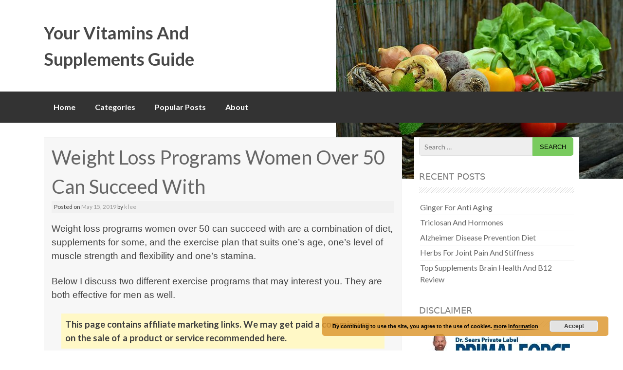

--- FILE ---
content_type: text/html; charset=UTF-8
request_url: https://vitaminssupplementsguide.com/weight-loss-programs-women-over-50-can-succeed-with
body_size: 19523
content:
<!DOCTYPE html>
<html dir="ltr" lang="en-US" prefix="og: https://ogp.me/ns#">
<head>
<meta charset="UTF-8">
<meta name="viewport" content="width=device-width, initial-scale=1">
<title>Weight Loss Programs Women Over 50 Need | Your Vitamins And Supplements Guide</title>
<link rel="profile" href="http://gmpg.org/xfn/11">
<link rel="pingback" href="https://vitaminssupplementsguide.com/xmlrpc.php">

		<!-- All in One SEO 4.8.3.2 - aioseo.com -->
	<meta name="description" content="Be Aware That There Are Effective And Easy To Learn Exercise And Weight Loss Programs That Will Rejuvenate Your lLfe!" />
	<meta name="robots" content="max-image-preview:large" />
	<meta name="author" content="k lee"/>
	<meta name="google-site-verification" content="o85e0T-dqHXeyIQ5pccDUUseH7ckJexwnQBjeDYBpsM" />
	<meta name="msvalidate.01" content="F0200962166DFD9369D5FF7F69220E7F" />
	<link rel="canonical" href="https://vitaminssupplementsguide.com/weight-loss-programs-women-over-50-can-succeed-with" />
	<meta name="generator" content="All in One SEO (AIOSEO) 4.8.3.2" />
		<meta property="og:locale" content="en_US" />
		<meta property="og:site_name" content="Your Vitamins And Supplements Guide | Top nutritional supplement reviews for your best health." />
		<meta property="og:type" content="activity" />
		<meta property="og:title" content="Weight Loss Programs Women Over 50 Need | Your Vitamins And Supplements Guide" />
		<meta property="og:description" content="Be Aware That There Are Effective And Easy To Learn Exercise And Weight Loss Programs That Will Rejuvenate Your lLfe!" />
		<meta property="og:url" content="https://vitaminssupplementsguide.com/weight-loss-programs-women-over-50-can-succeed-with" />
		<meta name="twitter:card" content="summary" />
		<meta name="twitter:title" content="Weight Loss Programs Women Over 50 Need | Your Vitamins And Supplements Guide" />
		<meta name="twitter:description" content="Be Aware That There Are Effective And Easy To Learn Exercise And Weight Loss Programs That Will Rejuvenate Your lLfe!" />
		<script type="application/ld+json" class="aioseo-schema">
			{"@context":"https:\/\/schema.org","@graph":[{"@type":"Article","@id":"https:\/\/vitaminssupplementsguide.com\/weight-loss-programs-women-over-50-can-succeed-with#article","name":"Weight Loss Programs Women Over 50 Need | Your Vitamins And Supplements Guide","headline":"Weight Loss Programs Women Over 50 Can Succeed With","author":{"@id":"https:\/\/vitaminssupplementsguide.com\/author\/klee#author"},"publisher":{"@id":"https:\/\/vitaminssupplementsguide.com\/#person"},"image":{"@type":"ImageObject","url":"https:\/\/vitaminssupplementsguide.com\/wp-content\/uploads\/2019\/05\/Pin-Miranda-2-dvds.jpg","@id":"https:\/\/vitaminssupplementsguide.com\/weight-loss-programs-women-over-50-can-succeed-with\/#articleImage","width":735,"height":1102,"caption":"back strengthening exercises for women"},"datePublished":"2019-05-15T07:18:39-07:00","dateModified":"2020-04-28T10:26:03-07:00","inLanguage":"en-US","commentCount":8,"mainEntityOfPage":{"@id":"https:\/\/vitaminssupplementsguide.com\/weight-loss-programs-women-over-50-can-succeed-with#webpage"},"isPartOf":{"@id":"https:\/\/vitaminssupplementsguide.com\/weight-loss-programs-women-over-50-can-succeed-with#webpage"},"articleSection":"Daily Nutrition, Hormonal Balance"},{"@type":"BreadcrumbList","@id":"https:\/\/vitaminssupplementsguide.com\/weight-loss-programs-women-over-50-can-succeed-with#breadcrumblist","itemListElement":[{"@type":"ListItem","@id":"https:\/\/vitaminssupplementsguide.com#listItem","position":1,"name":"Home","item":"https:\/\/vitaminssupplementsguide.com","nextItem":{"@type":"ListItem","@id":"https:\/\/vitaminssupplementsguide.com\/category\/daily-nutrition#listItem","name":"Daily Nutrition"}},{"@type":"ListItem","@id":"https:\/\/vitaminssupplementsguide.com\/category\/daily-nutrition#listItem","position":2,"name":"Daily Nutrition","item":"https:\/\/vitaminssupplementsguide.com\/category\/daily-nutrition","nextItem":{"@type":"ListItem","@id":"https:\/\/vitaminssupplementsguide.com\/weight-loss-programs-women-over-50-can-succeed-with#listItem","name":"Weight Loss Programs Women Over 50 Can Succeed With"},"previousItem":{"@type":"ListItem","@id":"https:\/\/vitaminssupplementsguide.com#listItem","name":"Home"}},{"@type":"ListItem","@id":"https:\/\/vitaminssupplementsguide.com\/weight-loss-programs-women-over-50-can-succeed-with#listItem","position":3,"name":"Weight Loss Programs Women Over 50 Can Succeed With","previousItem":{"@type":"ListItem","@id":"https:\/\/vitaminssupplementsguide.com\/category\/daily-nutrition#listItem","name":"Daily Nutrition"}}]},{"@type":"Person","@id":"https:\/\/vitaminssupplementsguide.com\/#person","name":"admin","image":{"@type":"ImageObject","@id":"https:\/\/vitaminssupplementsguide.com\/weight-loss-programs-women-over-50-can-succeed-with#personImage","url":"https:\/\/secure.gravatar.com\/avatar\/73f8bf5cc23429cb70b58d66b6e50681?s=96&d=mm&r=g","width":96,"height":96,"caption":"admin"}},{"@type":"Person","@id":"https:\/\/vitaminssupplementsguide.com\/author\/klee#author","url":"https:\/\/vitaminssupplementsguide.com\/author\/klee","name":"k lee","image":{"@type":"ImageObject","@id":"https:\/\/vitaminssupplementsguide.com\/weight-loss-programs-women-over-50-can-succeed-with#authorImage","url":"https:\/\/secure.gravatar.com\/avatar\/785ee7312ec555ba63a215f2e4508132?s=96&d=mm&r=g","width":96,"height":96,"caption":"k lee"}},{"@type":"WebPage","@id":"https:\/\/vitaminssupplementsguide.com\/weight-loss-programs-women-over-50-can-succeed-with#webpage","url":"https:\/\/vitaminssupplementsguide.com\/weight-loss-programs-women-over-50-can-succeed-with","name":"Weight Loss Programs Women Over 50 Need | Your Vitamins And Supplements Guide","description":"Be Aware That There Are Effective And Easy To Learn Exercise And Weight Loss Programs That Will Rejuvenate Your lLfe!","inLanguage":"en-US","isPartOf":{"@id":"https:\/\/vitaminssupplementsguide.com\/#website"},"breadcrumb":{"@id":"https:\/\/vitaminssupplementsguide.com\/weight-loss-programs-women-over-50-can-succeed-with#breadcrumblist"},"author":{"@id":"https:\/\/vitaminssupplementsguide.com\/author\/klee#author"},"creator":{"@id":"https:\/\/vitaminssupplementsguide.com\/author\/klee#author"},"datePublished":"2019-05-15T07:18:39-07:00","dateModified":"2020-04-28T10:26:03-07:00"},{"@type":"WebSite","@id":"https:\/\/vitaminssupplementsguide.com\/#website","url":"https:\/\/vitaminssupplementsguide.com\/","name":"Your Vitamins And Supplements Guide","description":"Top nutritional supplement reviews for your best health.","inLanguage":"en-US","publisher":{"@id":"https:\/\/vitaminssupplementsguide.com\/#person"}}]}
		</script>
		<!-- All in One SEO -->

<link rel='dns-prefetch' href='//fonts.googleapis.com' />
<link rel='dns-prefetch' href='//www.googletagmanager.com' />
<link rel="alternate" type="application/rss+xml" title="Your Vitamins And Supplements Guide &raquo; Feed" href="https://vitaminssupplementsguide.com/feed" />
<link rel="alternate" type="application/rss+xml" title="Your Vitamins And Supplements Guide &raquo; Comments Feed" href="https://vitaminssupplementsguide.com/comments/feed" />
<link rel="alternate" type="application/rss+xml" title="Your Vitamins And Supplements Guide &raquo; Weight Loss Programs Women Over 50 Can Succeed With Comments Feed" href="https://vitaminssupplementsguide.com/weight-loss-programs-women-over-50-can-succeed-with/feed" />
		<!-- This site uses the Google Analytics by MonsterInsights plugin v9.5.3 - Using Analytics tracking - https://www.monsterinsights.com/ -->
		<!-- Note: MonsterInsights is not currently configured on this site. The site owner needs to authenticate with Google Analytics in the MonsterInsights settings panel. -->
					<!-- No tracking code set -->
				<!-- / Google Analytics by MonsterInsights -->
		<script type="text/javascript">
/* <![CDATA[ */
window._wpemojiSettings = {"baseUrl":"https:\/\/s.w.org\/images\/core\/emoji\/14.0.0\/72x72\/","ext":".png","svgUrl":"https:\/\/s.w.org\/images\/core\/emoji\/14.0.0\/svg\/","svgExt":".svg","source":{"concatemoji":"https:\/\/vitaminssupplementsguide.com\/wp-includes\/js\/wp-emoji-release.min.js?ver=6.4.2"}};
/*! This file is auto-generated */
!function(i,n){var o,s,e;function c(e){try{var t={supportTests:e,timestamp:(new Date).valueOf()};sessionStorage.setItem(o,JSON.stringify(t))}catch(e){}}function p(e,t,n){e.clearRect(0,0,e.canvas.width,e.canvas.height),e.fillText(t,0,0);var t=new Uint32Array(e.getImageData(0,0,e.canvas.width,e.canvas.height).data),r=(e.clearRect(0,0,e.canvas.width,e.canvas.height),e.fillText(n,0,0),new Uint32Array(e.getImageData(0,0,e.canvas.width,e.canvas.height).data));return t.every(function(e,t){return e===r[t]})}function u(e,t,n){switch(t){case"flag":return n(e,"\ud83c\udff3\ufe0f\u200d\u26a7\ufe0f","\ud83c\udff3\ufe0f\u200b\u26a7\ufe0f")?!1:!n(e,"\ud83c\uddfa\ud83c\uddf3","\ud83c\uddfa\u200b\ud83c\uddf3")&&!n(e,"\ud83c\udff4\udb40\udc67\udb40\udc62\udb40\udc65\udb40\udc6e\udb40\udc67\udb40\udc7f","\ud83c\udff4\u200b\udb40\udc67\u200b\udb40\udc62\u200b\udb40\udc65\u200b\udb40\udc6e\u200b\udb40\udc67\u200b\udb40\udc7f");case"emoji":return!n(e,"\ud83e\udef1\ud83c\udffb\u200d\ud83e\udef2\ud83c\udfff","\ud83e\udef1\ud83c\udffb\u200b\ud83e\udef2\ud83c\udfff")}return!1}function f(e,t,n){var r="undefined"!=typeof WorkerGlobalScope&&self instanceof WorkerGlobalScope?new OffscreenCanvas(300,150):i.createElement("canvas"),a=r.getContext("2d",{willReadFrequently:!0}),o=(a.textBaseline="top",a.font="600 32px Arial",{});return e.forEach(function(e){o[e]=t(a,e,n)}),o}function t(e){var t=i.createElement("script");t.src=e,t.defer=!0,i.head.appendChild(t)}"undefined"!=typeof Promise&&(o="wpEmojiSettingsSupports",s=["flag","emoji"],n.supports={everything:!0,everythingExceptFlag:!0},e=new Promise(function(e){i.addEventListener("DOMContentLoaded",e,{once:!0})}),new Promise(function(t){var n=function(){try{var e=JSON.parse(sessionStorage.getItem(o));if("object"==typeof e&&"number"==typeof e.timestamp&&(new Date).valueOf()<e.timestamp+604800&&"object"==typeof e.supportTests)return e.supportTests}catch(e){}return null}();if(!n){if("undefined"!=typeof Worker&&"undefined"!=typeof OffscreenCanvas&&"undefined"!=typeof URL&&URL.createObjectURL&&"undefined"!=typeof Blob)try{var e="postMessage("+f.toString()+"("+[JSON.stringify(s),u.toString(),p.toString()].join(",")+"));",r=new Blob([e],{type:"text/javascript"}),a=new Worker(URL.createObjectURL(r),{name:"wpTestEmojiSupports"});return void(a.onmessage=function(e){c(n=e.data),a.terminate(),t(n)})}catch(e){}c(n=f(s,u,p))}t(n)}).then(function(e){for(var t in e)n.supports[t]=e[t],n.supports.everything=n.supports.everything&&n.supports[t],"flag"!==t&&(n.supports.everythingExceptFlag=n.supports.everythingExceptFlag&&n.supports[t]);n.supports.everythingExceptFlag=n.supports.everythingExceptFlag&&!n.supports.flag,n.DOMReady=!1,n.readyCallback=function(){n.DOMReady=!0}}).then(function(){return e}).then(function(){var e;n.supports.everything||(n.readyCallback(),(e=n.source||{}).concatemoji?t(e.concatemoji):e.wpemoji&&e.twemoji&&(t(e.twemoji),t(e.wpemoji)))}))}((window,document),window._wpemojiSettings);
/* ]]> */
</script>
<style id='wp-emoji-styles-inline-css' type='text/css'>

	img.wp-smiley, img.emoji {
		display: inline !important;
		border: none !important;
		box-shadow: none !important;
		height: 1em !important;
		width: 1em !important;
		margin: 0 0.07em !important;
		vertical-align: -0.1em !important;
		background: none !important;
		padding: 0 !important;
	}
</style>
<link rel='stylesheet' id='wp-block-library-css' href='https://vitaminssupplementsguide.com/wp-includes/css/dist/block-library/style.min.css?ver=6.4.2' type='text/css' media='all' />
<style id='classic-theme-styles-inline-css' type='text/css'>
/*! This file is auto-generated */
.wp-block-button__link{color:#fff;background-color:#32373c;border-radius:9999px;box-shadow:none;text-decoration:none;padding:calc(.667em + 2px) calc(1.333em + 2px);font-size:1.125em}.wp-block-file__button{background:#32373c;color:#fff;text-decoration:none}
</style>
<style id='global-styles-inline-css' type='text/css'>
body{--wp--preset--color--black: #000000;--wp--preset--color--cyan-bluish-gray: #abb8c3;--wp--preset--color--white: #ffffff;--wp--preset--color--pale-pink: #f78da7;--wp--preset--color--vivid-red: #cf2e2e;--wp--preset--color--luminous-vivid-orange: #ff6900;--wp--preset--color--luminous-vivid-amber: #fcb900;--wp--preset--color--light-green-cyan: #7bdcb5;--wp--preset--color--vivid-green-cyan: #00d084;--wp--preset--color--pale-cyan-blue: #8ed1fc;--wp--preset--color--vivid-cyan-blue: #0693e3;--wp--preset--color--vivid-purple: #9b51e0;--wp--preset--gradient--vivid-cyan-blue-to-vivid-purple: linear-gradient(135deg,rgba(6,147,227,1) 0%,rgb(155,81,224) 100%);--wp--preset--gradient--light-green-cyan-to-vivid-green-cyan: linear-gradient(135deg,rgb(122,220,180) 0%,rgb(0,208,130) 100%);--wp--preset--gradient--luminous-vivid-amber-to-luminous-vivid-orange: linear-gradient(135deg,rgba(252,185,0,1) 0%,rgba(255,105,0,1) 100%);--wp--preset--gradient--luminous-vivid-orange-to-vivid-red: linear-gradient(135deg,rgba(255,105,0,1) 0%,rgb(207,46,46) 100%);--wp--preset--gradient--very-light-gray-to-cyan-bluish-gray: linear-gradient(135deg,rgb(238,238,238) 0%,rgb(169,184,195) 100%);--wp--preset--gradient--cool-to-warm-spectrum: linear-gradient(135deg,rgb(74,234,220) 0%,rgb(151,120,209) 20%,rgb(207,42,186) 40%,rgb(238,44,130) 60%,rgb(251,105,98) 80%,rgb(254,248,76) 100%);--wp--preset--gradient--blush-light-purple: linear-gradient(135deg,rgb(255,206,236) 0%,rgb(152,150,240) 100%);--wp--preset--gradient--blush-bordeaux: linear-gradient(135deg,rgb(254,205,165) 0%,rgb(254,45,45) 50%,rgb(107,0,62) 100%);--wp--preset--gradient--luminous-dusk: linear-gradient(135deg,rgb(255,203,112) 0%,rgb(199,81,192) 50%,rgb(65,88,208) 100%);--wp--preset--gradient--pale-ocean: linear-gradient(135deg,rgb(255,245,203) 0%,rgb(182,227,212) 50%,rgb(51,167,181) 100%);--wp--preset--gradient--electric-grass: linear-gradient(135deg,rgb(202,248,128) 0%,rgb(113,206,126) 100%);--wp--preset--gradient--midnight: linear-gradient(135deg,rgb(2,3,129) 0%,rgb(40,116,252) 100%);--wp--preset--font-size--small: 13px;--wp--preset--font-size--medium: 20px;--wp--preset--font-size--large: 36px;--wp--preset--font-size--x-large: 42px;--wp--preset--spacing--20: 0.44rem;--wp--preset--spacing--30: 0.67rem;--wp--preset--spacing--40: 1rem;--wp--preset--spacing--50: 1.5rem;--wp--preset--spacing--60: 2.25rem;--wp--preset--spacing--70: 3.38rem;--wp--preset--spacing--80: 5.06rem;--wp--preset--shadow--natural: 6px 6px 9px rgba(0, 0, 0, 0.2);--wp--preset--shadow--deep: 12px 12px 50px rgba(0, 0, 0, 0.4);--wp--preset--shadow--sharp: 6px 6px 0px rgba(0, 0, 0, 0.2);--wp--preset--shadow--outlined: 6px 6px 0px -3px rgba(255, 255, 255, 1), 6px 6px rgba(0, 0, 0, 1);--wp--preset--shadow--crisp: 6px 6px 0px rgba(0, 0, 0, 1);}:where(.is-layout-flex){gap: 0.5em;}:where(.is-layout-grid){gap: 0.5em;}body .is-layout-flow > .alignleft{float: left;margin-inline-start: 0;margin-inline-end: 2em;}body .is-layout-flow > .alignright{float: right;margin-inline-start: 2em;margin-inline-end: 0;}body .is-layout-flow > .aligncenter{margin-left: auto !important;margin-right: auto !important;}body .is-layout-constrained > .alignleft{float: left;margin-inline-start: 0;margin-inline-end: 2em;}body .is-layout-constrained > .alignright{float: right;margin-inline-start: 2em;margin-inline-end: 0;}body .is-layout-constrained > .aligncenter{margin-left: auto !important;margin-right: auto !important;}body .is-layout-constrained > :where(:not(.alignleft):not(.alignright):not(.alignfull)){max-width: var(--wp--style--global--content-size);margin-left: auto !important;margin-right: auto !important;}body .is-layout-constrained > .alignwide{max-width: var(--wp--style--global--wide-size);}body .is-layout-flex{display: flex;}body .is-layout-flex{flex-wrap: wrap;align-items: center;}body .is-layout-flex > *{margin: 0;}body .is-layout-grid{display: grid;}body .is-layout-grid > *{margin: 0;}:where(.wp-block-columns.is-layout-flex){gap: 2em;}:where(.wp-block-columns.is-layout-grid){gap: 2em;}:where(.wp-block-post-template.is-layout-flex){gap: 1.25em;}:where(.wp-block-post-template.is-layout-grid){gap: 1.25em;}.has-black-color{color: var(--wp--preset--color--black) !important;}.has-cyan-bluish-gray-color{color: var(--wp--preset--color--cyan-bluish-gray) !important;}.has-white-color{color: var(--wp--preset--color--white) !important;}.has-pale-pink-color{color: var(--wp--preset--color--pale-pink) !important;}.has-vivid-red-color{color: var(--wp--preset--color--vivid-red) !important;}.has-luminous-vivid-orange-color{color: var(--wp--preset--color--luminous-vivid-orange) !important;}.has-luminous-vivid-amber-color{color: var(--wp--preset--color--luminous-vivid-amber) !important;}.has-light-green-cyan-color{color: var(--wp--preset--color--light-green-cyan) !important;}.has-vivid-green-cyan-color{color: var(--wp--preset--color--vivid-green-cyan) !important;}.has-pale-cyan-blue-color{color: var(--wp--preset--color--pale-cyan-blue) !important;}.has-vivid-cyan-blue-color{color: var(--wp--preset--color--vivid-cyan-blue) !important;}.has-vivid-purple-color{color: var(--wp--preset--color--vivid-purple) !important;}.has-black-background-color{background-color: var(--wp--preset--color--black) !important;}.has-cyan-bluish-gray-background-color{background-color: var(--wp--preset--color--cyan-bluish-gray) !important;}.has-white-background-color{background-color: var(--wp--preset--color--white) !important;}.has-pale-pink-background-color{background-color: var(--wp--preset--color--pale-pink) !important;}.has-vivid-red-background-color{background-color: var(--wp--preset--color--vivid-red) !important;}.has-luminous-vivid-orange-background-color{background-color: var(--wp--preset--color--luminous-vivid-orange) !important;}.has-luminous-vivid-amber-background-color{background-color: var(--wp--preset--color--luminous-vivid-amber) !important;}.has-light-green-cyan-background-color{background-color: var(--wp--preset--color--light-green-cyan) !important;}.has-vivid-green-cyan-background-color{background-color: var(--wp--preset--color--vivid-green-cyan) !important;}.has-pale-cyan-blue-background-color{background-color: var(--wp--preset--color--pale-cyan-blue) !important;}.has-vivid-cyan-blue-background-color{background-color: var(--wp--preset--color--vivid-cyan-blue) !important;}.has-vivid-purple-background-color{background-color: var(--wp--preset--color--vivid-purple) !important;}.has-black-border-color{border-color: var(--wp--preset--color--black) !important;}.has-cyan-bluish-gray-border-color{border-color: var(--wp--preset--color--cyan-bluish-gray) !important;}.has-white-border-color{border-color: var(--wp--preset--color--white) !important;}.has-pale-pink-border-color{border-color: var(--wp--preset--color--pale-pink) !important;}.has-vivid-red-border-color{border-color: var(--wp--preset--color--vivid-red) !important;}.has-luminous-vivid-orange-border-color{border-color: var(--wp--preset--color--luminous-vivid-orange) !important;}.has-luminous-vivid-amber-border-color{border-color: var(--wp--preset--color--luminous-vivid-amber) !important;}.has-light-green-cyan-border-color{border-color: var(--wp--preset--color--light-green-cyan) !important;}.has-vivid-green-cyan-border-color{border-color: var(--wp--preset--color--vivid-green-cyan) !important;}.has-pale-cyan-blue-border-color{border-color: var(--wp--preset--color--pale-cyan-blue) !important;}.has-vivid-cyan-blue-border-color{border-color: var(--wp--preset--color--vivid-cyan-blue) !important;}.has-vivid-purple-border-color{border-color: var(--wp--preset--color--vivid-purple) !important;}.has-vivid-cyan-blue-to-vivid-purple-gradient-background{background: var(--wp--preset--gradient--vivid-cyan-blue-to-vivid-purple) !important;}.has-light-green-cyan-to-vivid-green-cyan-gradient-background{background: var(--wp--preset--gradient--light-green-cyan-to-vivid-green-cyan) !important;}.has-luminous-vivid-amber-to-luminous-vivid-orange-gradient-background{background: var(--wp--preset--gradient--luminous-vivid-amber-to-luminous-vivid-orange) !important;}.has-luminous-vivid-orange-to-vivid-red-gradient-background{background: var(--wp--preset--gradient--luminous-vivid-orange-to-vivid-red) !important;}.has-very-light-gray-to-cyan-bluish-gray-gradient-background{background: var(--wp--preset--gradient--very-light-gray-to-cyan-bluish-gray) !important;}.has-cool-to-warm-spectrum-gradient-background{background: var(--wp--preset--gradient--cool-to-warm-spectrum) !important;}.has-blush-light-purple-gradient-background{background: var(--wp--preset--gradient--blush-light-purple) !important;}.has-blush-bordeaux-gradient-background{background: var(--wp--preset--gradient--blush-bordeaux) !important;}.has-luminous-dusk-gradient-background{background: var(--wp--preset--gradient--luminous-dusk) !important;}.has-pale-ocean-gradient-background{background: var(--wp--preset--gradient--pale-ocean) !important;}.has-electric-grass-gradient-background{background: var(--wp--preset--gradient--electric-grass) !important;}.has-midnight-gradient-background{background: var(--wp--preset--gradient--midnight) !important;}.has-small-font-size{font-size: var(--wp--preset--font-size--small) !important;}.has-medium-font-size{font-size: var(--wp--preset--font-size--medium) !important;}.has-large-font-size{font-size: var(--wp--preset--font-size--large) !important;}.has-x-large-font-size{font-size: var(--wp--preset--font-size--x-large) !important;}
.wp-block-navigation a:where(:not(.wp-element-button)){color: inherit;}
:where(.wp-block-post-template.is-layout-flex){gap: 1.25em;}:where(.wp-block-post-template.is-layout-grid){gap: 1.25em;}
:where(.wp-block-columns.is-layout-flex){gap: 2em;}:where(.wp-block-columns.is-layout-grid){gap: 2em;}
.wp-block-pullquote{font-size: 1.5em;line-height: 1.6;}
</style>
<link rel='stylesheet' id='contact-form-7-css' href='https://vitaminssupplementsguide.com/wp-content/plugins/contact-form-7/includes/css/styles.css?ver=5.9.8' type='text/css' media='all' />
<link rel='stylesheet' id='jpibfi-style-css' href='https://vitaminssupplementsguide.com/wp-content/plugins/jquery-pin-it-button-for-images/css/client.css?ver=3.0.6' type='text/css' media='all' />
<link rel='stylesheet' id='toc-screen-css' href='https://vitaminssupplementsguide.com/wp-content/plugins/table-of-contents-plus/screen.min.css?ver=2411.1' type='text/css' media='all' />
<link rel='stylesheet' id='pluto-slider-style-css' href='https://vitaminssupplementsguide.com/wp-content/themes/pluto/css/jquery.bxslider.css?ver=6.4.2' type='text/css' media='all' />
<link rel='stylesheet' id='pluto-fonts-css' href='//fonts.googleapis.com/css?family=Lato%3A300%2C400%2C700&#038;ver=6.4.2' type='text/css' media='all' />
<link rel='stylesheet' id='pluto-style-css' href='https://vitaminssupplementsguide.com/wp-content/themes/pluto/style.css?ver=6.4.2' type='text/css' media='all' />
<link rel='stylesheet' id='wpgdprc-front-css-css' href='https://vitaminssupplementsguide.com/wp-content/plugins/wp-gdpr-compliance/Assets/css/front.css?ver=1687713836' type='text/css' media='all' />
<style id='wpgdprc-front-css-inline-css' type='text/css'>
:root{--wp-gdpr--bar--background-color: #000000;--wp-gdpr--bar--color: #ffffff;--wp-gdpr--button--background-color: #000000;--wp-gdpr--button--background-color--darken: #000000;--wp-gdpr--button--color: #ffffff;}
</style>
<script type="text/javascript" src="https://vitaminssupplementsguide.com/wp-includes/js/jquery/jquery.min.js?ver=3.7.1" id="jquery-core-js"></script>
<script type="text/javascript" src="https://vitaminssupplementsguide.com/wp-includes/js/jquery/jquery-migrate.min.js?ver=3.4.1" id="jquery-migrate-js"></script>
<script type="text/javascript" src="https://vitaminssupplementsguide.com/wp-content/themes/pluto/js/jquery.bxslider.min.js?ver=6.4.2" id="pluto-slider-js"></script>
<script type="text/javascript" id="wpgdprc-front-js-js-extra">
/* <![CDATA[ */
var wpgdprcFront = {"ajaxUrl":"https:\/\/vitaminssupplementsguide.com\/wp-admin\/admin-ajax.php","ajaxNonce":"6fef466a6d","ajaxArg":"security","pluginPrefix":"wpgdprc","blogId":"1","isMultiSite":"","locale":"en_US","showSignUpModal":"","showFormModal":"","cookieName":"wpgdprc-consent","consentVersion":"","path":"\/","prefix":"wpgdprc"};
/* ]]> */
</script>
<script type="text/javascript" src="https://vitaminssupplementsguide.com/wp-content/plugins/wp-gdpr-compliance/Assets/js/front.min.js?ver=1687713836" id="wpgdprc-front-js-js"></script>
<link rel="https://api.w.org/" href="https://vitaminssupplementsguide.com/wp-json/" /><link rel="alternate" type="application/json" href="https://vitaminssupplementsguide.com/wp-json/wp/v2/posts/583" /><link rel="EditURI" type="application/rsd+xml" title="RSD" href="https://vitaminssupplementsguide.com/xmlrpc.php?rsd" />
<meta name="generator" content="WordPress 6.4.2" />
<link rel='shortlink' href='https://vitaminssupplementsguide.com/?p=583' />
<link rel="alternate" type="application/json+oembed" href="https://vitaminssupplementsguide.com/wp-json/oembed/1.0/embed?url=https%3A%2F%2Fvitaminssupplementsguide.com%2Fweight-loss-programs-women-over-50-can-succeed-with" />
<link rel="alternate" type="text/xml+oembed" href="https://vitaminssupplementsguide.com/wp-json/oembed/1.0/embed?url=https%3A%2F%2Fvitaminssupplementsguide.com%2Fweight-loss-programs-women-over-50-can-succeed-with&#038;format=xml" />
<meta name="generator" content="Site Kit by Google 1.154.0" /><meta name="verification" content="44235e6c97a762bd8a82b63157ca300a" /><style type="text/css">
	a.pinit-button.custom span {
		}

	.pinit-hover {
		opacity: 0.8 !important;
		filter: alpha(opacity=80) !important;
	}
	a.pinit-button {
	border-bottom: 0 !important;
	box-shadow: none !important;
	margin-bottom: 0 !important;
}
a.pinit-button::after {
    display: none;
}</style>
		<script type="text/javascript">
(function(url){
	if(/(?:Chrome\/26\.0\.1410\.63 Safari\/537\.31|WordfenceTestMonBot)/.test(navigator.userAgent)){ return; }
	var addEvent = function(evt, handler) {
		if (window.addEventListener) {
			document.addEventListener(evt, handler, false);
		} else if (window.attachEvent) {
			document.attachEvent('on' + evt, handler);
		}
	};
	var removeEvent = function(evt, handler) {
		if (window.removeEventListener) {
			document.removeEventListener(evt, handler, false);
		} else if (window.detachEvent) {
			document.detachEvent('on' + evt, handler);
		}
	};
	var evts = 'contextmenu dblclick drag dragend dragenter dragleave dragover dragstart drop keydown keypress keyup mousedown mousemove mouseout mouseover mouseup mousewheel scroll'.split(' ');
	var logHuman = function() {
		if (window.wfLogHumanRan) { return; }
		window.wfLogHumanRan = true;
		var wfscr = document.createElement('script');
		wfscr.type = 'text/javascript';
		wfscr.async = true;
		wfscr.src = url + '&r=' + Math.random();
		(document.getElementsByTagName('head')[0]||document.getElementsByTagName('body')[0]).appendChild(wfscr);
		for (var i = 0; i < evts.length; i++) {
			removeEvent(evts[i], logHuman);
		}
	};
	for (var i = 0; i < evts.length; i++) {
		addEvent(evts[i], logHuman);
	}
})('//vitaminssupplementsguide.com/?wordfence_lh=1&hid=115882215372F152D79A7DE0D17653BE');
</script><style></style><style type="text/css">.recentcomments a{display:inline !important;padding:0 !important;margin:0 !important;}</style>
<style type="text/css"></style>
<style type="text/css" id="custom-background-css">
body.custom-background { background-image: url("https://vitaminssupplementsguide.com/wp-content/uploads/2016/09/vegetables-cropped-752153_640.jpg"); background-position: right top; background-size: auto; background-repeat: no-repeat; background-attachment: scroll; }
</style>
	<style>
.synved-social-resolution-single {
display: inline-block;
}
.synved-social-resolution-normal {
display: inline-block;
}
.synved-social-resolution-hidef {
display: none;
}

@media only screen and (min--moz-device-pixel-ratio: 2),
only screen and (-o-min-device-pixel-ratio: 2/1),
only screen and (-webkit-min-device-pixel-ratio: 2),
only screen and (min-device-pixel-ratio: 2),
only screen and (min-resolution: 2dppx),
only screen and (min-resolution: 192dpi) {
	.synved-social-resolution-normal {
	display: none;
	}
	.synved-social-resolution-hidef {
	display: inline-block;
	}
}
</style></head>

<body class="post-template-default single single-post postid-583 single-format-standard custom-background group-blog">
<div id="page" class="hfeed site">
		<header id="masthead" class="site-header" role="banner">
		<div class="site-branding">
			<h1 class="site-title"><a href="https://vitaminssupplementsguide.com/" title="Your Vitamins And Supplements Guide" rel="home" data-wpel-link="internal">Your Vitamins And Supplements Guide</a></h1> 
				</div>
        
        <div id="social_icons">
		                                                                                                        </div>	        
	</header><!-- #masthead -->
    
       <nav id="site-navigation" class="main-navigation" role="navigation">
         <div id="nav-container">
			<h1 class="menu-toggle">Menu</h1>
			<div class="screen-reader-text skip-link"><a href="#content" title="Skip to content">Skip to content</a></div>

			<div class="menu-main-container"><ul id="menu-main" class="menu"><li id="menu-item-330" class="menu-item menu-item-type-custom menu-item-object-custom menu-item-home menu-item-330"><a href="https://vitaminssupplementsguide.com/" data-wpel-link="internal">Home</a></li>
<li id="menu-item-332" class="menu-item menu-item-type-custom menu-item-object-custom menu-item-has-children menu-item-332"><a href="#">Categories</a>
<ul class="sub-menu">
	<li id="menu-item-327" class="menu-item menu-item-type-taxonomy menu-item-object-category menu-item-327"><a href="https://vitaminssupplementsguide.com/category/vitamins-and-supplements" data-wpel-link="internal">Vitamins And Supplements</a></li>
	<li id="menu-item-325" class="menu-item menu-item-type-taxonomy menu-item-object-category current-post-ancestor current-menu-parent current-post-parent menu-item-325"><a href="https://vitaminssupplementsguide.com/category/daily-nutrition" data-wpel-link="internal">Daily Nutrition</a></li>
	<li id="menu-item-326" class="menu-item menu-item-type-taxonomy menu-item-object-category current-post-ancestor current-menu-parent current-post-parent menu-item-326"><a href="https://vitaminssupplementsguide.com/category/hormonal-balance" data-wpel-link="internal">Hormonal Balance</a></li>
</ul>
</li>
<li id="menu-item-331" class="menu-item menu-item-type-custom menu-item-object-custom menu-item-has-children menu-item-331"><a href="#">Popular Posts</a>
<ul class="sub-menu">
	<li id="menu-item-322" class="menu-item menu-item-type-post_type menu-item-object-post menu-item-322"><a href="https://vitaminssupplementsguide.com/ginger-for-anti-aging" data-wpel-link="internal">Ginger For Anti Aging</a></li>
	<li id="menu-item-323" class="menu-item menu-item-type-post_type menu-item-object-post menu-item-323"><a href="https://vitaminssupplementsguide.com/herbs-for-joint-pain-and-stiffness" data-wpel-link="internal">Herbs For Joint Pain And Stiffness</a></li>
	<li id="menu-item-324" class="menu-item menu-item-type-post_type menu-item-object-post menu-item-324"><a href="https://vitaminssupplementsguide.com/top-rated-krill-oil-supplement" data-wpel-link="internal">Top Rated Krill Oil Supplement</a></li>
</ul>
</li>
<li id="menu-item-333" class="menu-item menu-item-type-custom menu-item-object-custom menu-item-has-children menu-item-333"><a href="#">About</a>
<ul class="sub-menu">
	<li id="menu-item-329" class="menu-item menu-item-type-post_type menu-item-object-page menu-item-329"><a href="https://vitaminssupplementsguide.com/about-me" data-wpel-link="internal">About Me And My Affiliations</a></li>
	<li id="menu-item-328" class="menu-item menu-item-type-post_type menu-item-object-page menu-item-328"><a href="https://vitaminssupplementsguide.com/privacy-policy" data-wpel-link="internal">Privacy Policy And GDPR Cookie Policy</a></li>
	<li id="menu-item-456" class="menu-item menu-item-type-post_type menu-item-object-page menu-item-456"><a href="https://vitaminssupplementsguide.com/data-access-request" data-wpel-link="internal">Data Access Request</a></li>
	<li id="menu-item-421" class="menu-item menu-item-type-post_type menu-item-object-page menu-item-421"><a href="https://vitaminssupplementsguide.com/contact-me" data-wpel-link="internal">Contact Me</a></li>
</ul>
</li>
</ul></div>          </div>  
		</nav><!-- #site-navigation -->
        

	<div id="content" class="site-content">
	
    
	<div id="primary" class="content-area">
		<main id="main" class="site-main" role="main">

		
			
<article id="post-583" class="post-583 post type-post status-publish format-standard hentry category-daily-nutrition category-hormonal-balance">
	<header class="entry-header">
		<h1 class="entry-title">Weight Loss Programs Women Over 50 Can Succeed With</h1>

		<div class="entry-meta">
			<span class="posted-on">Posted on <a href="https://vitaminssupplementsguide.com/weight-loss-programs-women-over-50-can-succeed-with" title="7:18 am" rel="bookmark" data-wpel-link="internal"><time class="entry-date published" datetime="2019-05-15T07:18:39-07:00">May 15, 2019</time><time class="updated" datetime="2020-04-28T10:26:03-07:00">April 28, 2020</time></a></span><span class="byline"> by <span class="author vcard"><a class="url fn n" href="https://vitaminssupplementsguide.com/author/klee" title="View all posts by k lee" data-wpel-link="internal">k lee</a></span></span>		</div><!-- .entry-meta -->
	</header><!-- .entry-header -->
		<div class="entry-content">
		<input class="jpibfi" type="hidden"><p><span style="font-family: verdana, geneva, sans-serif; font-size: 14pt;">Weight loss programs women over 50 can succeed with are a combination of diet, supplements for some, and the exercise plan that suits one&#8217;s age, one&#8217;s level of muscle strength and flexibility and one&#8217;s stamina.</span></p>
<p><span style="font-family: verdana, geneva, sans-serif; font-size: 14pt;">Below I discuss two different exercise programs that may interest you. They are both effective for men as well.</span></p>
<div style="background-color: #fff8c6; margin-left: 20px; margin-right: 20px; padding: 8px;"><span style="font-size: 14pt;"><b>This page contains affiliate marketing links. We may get paid a commission on the sale of a product or service recommended here. </b></span></div>
<p><span style="color: #000080; font-size: 14pt;"><em>This blog is a participant in the Amazon Services LLC Associates Program, an affiliate advertising program designed to provide a means for us to earn fees by linking to Amazon.com. Other affiliated sites may also be linked to, and all advertising links are marked as <strong><span style="color: #800000;">AL</span></strong>.</em></span></p>
<div id="toc_container" class="toc_white no_bullets"><p class="toc_title">Contents</p><ul class="toc_list"><li></li><li></li><li></li><li></li><li></li><li></li><li></li></ul></div>
<h3><span id="Aging_Backwards_8211_Is_That_A_Realistic_Concept"><span style="font-family: verdana, geneva, sans-serif; font-size: 14pt;">Aging Backwards &#8211; Is That A Realistic Concept?</span></span></h3>
<p><span style="font-family: verdana, geneva, sans-serif; font-size: 14pt;">You bet it is! Miranda Esmonde White explains it so that we, the lay people, can understand exactly what motivates our cells to entertain the idea that there is more life to live! And how the cells signal the brain to keep everything going! It is the most motivating book written on exercising I&#8217;ve read to date.</span></p>
<p><span style="font-family: verdana, geneva, sans-serif; font-size: 14pt;">Here is a video of Miranda discussing the book.</span></p>
<p><iframe title="Aging Backwards: 10 Years Younger and 10 Years Lighter in 30 min a Day" width="640" height="360" src="https://www.youtube.com/embed/6_e-V5o8laE?feature=oembed" frameborder="0" allow="accelerometer; autoplay; encrypted-media; gyroscope; picture-in-picture" allowfullscreen></iframe></p>
<p><span style="font-family: verdana, geneva, sans-serif; font-size: 14pt;">Here is an article I wrote <span style="color: #000000;"><a style="color: #000000;" href="https://musclestretchingexercises.blogspot.com/2011/11/winter-workouts-and-back-pain-relief.html" target="_blank" rel="noopener noreferrer sponsored" data-wpel-link="external">Winter Workouts</a> </span>which gives some more info on training indoors, because that is necessary or preferable for some.</span></p>
<p><span style="font-family: verdana, geneva, sans-serif; font-size: 14pt;">Healthy stretching will always improve muscle building.</span></p>
<p><span style="font-family: verdana, geneva, sans-serif; font-size: 14pt;">In turn, <strong>stronger muscles</strong>:</span></p>
<ul>
<li><span style="font-family: verdana, geneva, sans-serif; font-size: 14pt;">Burn calories while you sleep</span></li>
<li><span style="font-family: verdana, geneva, sans-serif; font-size: 14pt;">Improve your balance and reflexes/prevent slips and falls</span></li>
<li><span style="font-family: verdana, geneva, sans-serif; font-size: 14pt;">Make hiking, camping, traveling and touring more fun!</span></li>
<li><span style="font-family: verdana, geneva, sans-serif; font-size: 14pt;">Possibly expand your social circles and activities</span></li>
<li><span style="font-family: verdana, geneva, sans-serif; font-size: 14pt;">Prevent senior isolation as your situations change</span></li>
<li><span style="font-family: verdana, geneva, sans-serif; font-size: 14pt;">Increase good moods because exercise does</span></li>
<li><span style="font-family: verdana, geneva, sans-serif; font-size: 14pt;">Keep your cardiovascular system healthy</span></li>
<li><span style="font-family: verdana, geneva, sans-serif; font-size: 14pt;">Increase bone density/prevent bone loss</span></li>
</ul>
<div id="attachment_588" style="width: 650px" class="wp-caption aligncenter"><a href="https://amzn.to/2HkOv31" target="_blank" rel="noopener noreferrer sponsored" data-wpel-link="external"><img fetchpriority="high" decoding="async" aria-describedby="caption-attachment-588" class="wp-image-588 size-large" src="https://vitaminssupplementsguide.com/wp-content/uploads/2019/05/Pin-Miranda-2-dvds-683x1024.jpg" alt="back strengthening exercises for women" width="640" height="960" data-jpibfi-post-excerpt="" data-jpibfi-post-url="https://vitaminssupplementsguide.com/weight-loss-programs-women-over-50-can-succeed-with" data-jpibfi-post-title="Weight Loss Programs Women Over 50 Can Succeed With" data-jpibfi-src="https://vitaminssupplementsguide.com/wp-content/uploads/2019/05/Pin-Miranda-2-dvds-683x1024.jpg" srcset="https://vitaminssupplementsguide.com/wp-content/uploads/2019/05/Pin-Miranda-2-dvds-683x1024.jpg 683w, https://vitaminssupplementsguide.com/wp-content/uploads/2019/05/Pin-Miranda-2-dvds-200x300.jpg 200w, https://vitaminssupplementsguide.com/wp-content/uploads/2019/05/Pin-Miranda-2-dvds.jpg 735w" sizes="(max-width: 640px) 100vw, 640px" /></a><p id="caption-attachment-588" class="wp-caption-text"></span> <span style="font-size: 14pt;">Get Yours On Amazon</span></p></div>
<p><span style="font-size: 14pt;">AL</span></p>
<p><span style="font-family: verdana, geneva, sans-serif; font-size: 14pt;">Keep active with your family!</span></p>
<h3><span id="i"></span></h3>
<h3><span id="Weight_Loss_Supplements_Women_Over_50_May_Benefit_From"><span style="font-family: verdana, geneva, sans-serif; font-size: 14pt;">Weight Loss Supplements Women Over 50 May Benefit From</span></span></h3>
<p>&nbsp;</p>
<p><span style="font-family: verdana, geneva, sans-serif; font-size: 14pt;">Why don&#8217;t women stay thin, or get thin easily as they age? Have you experienced this?</span></p>
<p><span style="font-family: verdana, geneva, sans-serif; font-size: 14pt;">Have you noticed a slow down in your daily energy, and in your ability to maintain or lose weight?</span></p>
<p><span style="font-size: 14pt;"><strong><span style="font-family: verdana, geneva, sans-serif;">Be aware that this is &#8220;natural&#8221; if you are eating grains and sweets like you did in your twenties.</span></strong></span></p>
<p><span style="font-family: verdana, geneva, sans-serif; font-size: 14pt;">Have you heard about the teen epidemic of obesity and fatty liver disease? (Non-alcoholic).</span></p>
<p><span style="font-family: verdana, geneva, sans-serif; font-size: 14pt;">Yes, the teenagers have caught up to us! They, and we, can benefit from:</span></p>
<ul>
<li><span style="font-family: verdana, geneva, sans-serif; font-size: 14pt;">Hormone balance blood tests</span></li>
<li><span style="font-family: verdana, geneva, sans-serif; font-size: 14pt;">Information about muscle building supplements</span></li>
<li><span style="font-family: verdana, geneva, sans-serif; font-size: 14pt;">Getting a <a href="https://vitaminssupplementsguide.com/relieve-sluggish-thyroid" target="_blank" rel="noopener noreferrer" data-wpel-link="internal"><span style="color: #0000ff;">good thyroid supplement</span></a></span></li>
<li><span style="font-family: verdana, geneva, sans-serif; font-size: 14pt;">Taking the <a href="https://vitaminssupplementsguide.com/krill-oil-supplement" target="_blank" rel="noopener noreferrer" data-wpel-link="internal"><span style="color: #0000ff;">best krill oil supplement</span></a></span></li>
<li><span style="font-family: verdana, geneva, sans-serif; font-size: 14pt;">Learning about inflammation conditions and natural remedies for those</span></li>
<li><span style="font-size: 14pt;"><span style="font-family: verdana, geneva, sans-serif;">Keeping track of your BMI (body mass index) &#8211; <a href="https://www.cdc.gov/healthyweight/assessing/bmi/adult_bmi/english_bmi_calculator/bmi_calculator.html" target="_blank" rel="noopener noreferrer sponsored" data-wpel-link="external"><span style="color: #000000;"><em>use this calculator</em></span><br />
</a></span><span style="font-family: verdana, geneva, sans-serif;">Achieve better sleep and wake up feeling refreshed</span></span></li>
<li><span style="font-family: verdana, geneva, sans-serif; font-size: 14pt;">Buy grass fed meat and dairy products to balance your Omega 6/Omega 3 fatty acids</span></li>
<li><span style="font-family: verdana, geneva, sans-serif; font-size: 14pt;">Make your own salad dressings with healthy oils and no sugar (high fructose corn starch et al)</span></li>
<li><span style="font-family: verdana, geneva, sans-serif; font-size: 14pt;">Take a muscle building supplement.</span></li>
</ul>
<p>&nbsp;</p>
<p><span style="font-size: 14pt;"><img decoding="async" class="aligncenter size-medium wp-image-590" src="https://vitaminssupplementsguide.com/wp-content/uploads/2019/05/Pin-How-To-Get-Rid-Of-The-Fat-200x300.jpg" alt="how to get rid of the fat" width="200" height="300" data-jpibfi-post-excerpt="" data-jpibfi-post-url="https://vitaminssupplementsguide.com/weight-loss-programs-women-over-50-can-succeed-with" data-jpibfi-post-title="Weight Loss Programs Women Over 50 Can Succeed With" data-jpibfi-src="https://vitaminssupplementsguide.com/wp-content/uploads/2019/05/Pin-How-To-Get-Rid-Of-The-Fat-200x300.jpg" ></span></p>
<h3><span id="i-2"></span></h3>
<h3><span id="How_To_Get_Rid_Of_The_Fat"><span style="font-family: verdana, geneva, sans-serif; font-size: 14pt;">How To Get Rid Of The Fat</span></span></h3>
<p><span style="font-size: 14pt;"><span style="font-family: verdana, geneva, sans-serif;">One of the <strong>leading cleanse supplements for weight loss</strong> is <span style="text-decoration: underline;"><strong>PACE Cleanse</strong></span>. You can combine with the right weight loss program and </span>your choice of exercises.</span></p>
<p>&nbsp;</p>
<p><span style="font-size: 14pt;">&#8220;<strong><em>PACE Express Cleanse</em></strong> is:</span></p>
<ul class="myList">
<li><span style="font-size: 14pt;"><strong>Gentle and contains no harsh stimulant laxatives</strong> to irritate the lining of your colon. It’s a natural, botanical blend that works while you sleep.</span></li>
<li><span style="font-size: 14pt;"><strong>Safe with none of the side effects </strong>you get from over-the-counter brands. It won’t deplete you of essential vitamins or nutrients, and won’t cause addiction.</span></li>
<li><span style="font-size: 14pt;"><strong>Effective</strong>. This colon cleanse removes toxic residue that is left behind on the walls of your intestines, soothes irritation, and restores regularity back into your day without a hitch.</span></li>
<li><span style="font-size: 14pt;"><strong>Convenient and easy to use.</strong> Just a few capsules and a glass of water before bedtime. There’s no interruption to your daily lifestyle. You get up in the morning and it’s business as usual.</span></li>
<li><span style="font-size: 14pt;"><strong>Made with all-natural, high-quality ingredients</strong> and no preservatives, artificial colors or flavors, wheat, gluten, soy, corns sugar, salt or dairy.&#8221; &#8211; Dr. Al Sears</span></li>
</ul>
<div id="attachment_598" style="width: 210px" class="wp-caption aligncenter"><a href="https://primalforce.net/product/pace-express-cleanse/?aff=1516" target="_blank" rel="noopener noreferrer sponsored" data-wpel-link="external"><img loading="lazy" decoding="async" aria-describedby="caption-attachment-598" class="wp-image-598 size-medium" src="https://vitaminssupplementsguide.com/wp-content/uploads/2019/05/Pin-Lose-10-Lbs-Fast-200x300.jpg" alt="loe 10 lbs fast" width="200" height="300" data-jpibfi-post-excerpt="" data-jpibfi-post-url="https://vitaminssupplementsguide.com/weight-loss-programs-women-over-50-can-succeed-with" data-jpibfi-post-title="Weight Loss Programs Women Over 50 Can Succeed With" data-jpibfi-src="https://vitaminssupplementsguide.com/wp-content/uploads/2019/05/Pin-Lose-10-Lbs-Fast-200x300.jpg" ></a><p id="caption-attachment-598" class="wp-caption-text"></span> <span style="font-size: 14pt;">Get The Best Deal On This</span></p></div>
<p><span style="font-family: verdana, geneva, sans-serif; font-size: 14pt;">Staying fit is well worth our efforts! I just read this today:</span></p>
<p><span style="font-family: verdana, geneva, sans-serif; font-size: 14pt;">&#8220;The most wonderful thing about getting older, that no one ever talks about ,</span><br />
<span style="font-family: verdana, geneva, sans-serif; font-size: 14pt;">is that we still have many more years to live. Middle age is getting</span><br />
<span style="font-family: verdana, geneva, sans-serif; font-size: 14pt;">extended by more than a decade. We are not older longer, we are middle</span><br />
<span style="font-family: verdana, geneva, sans-serif; font-size: 14pt;">aged longer.&#8221; &#8211; from <a href="https://www.quora.com/What-s-the-best-part-about-getting-older-that-no-one-ever-talks-about-at-all" target="_blank" rel="noopener noreferrer sponsored" data-wpel-link="external"><span style="color: #000000;">Quora</span></a></span></p>
<p><span style="font-family: verdana, geneva, sans-serif; font-size: 14pt;">&#8220;Muscle building training increases in importance as you grow older. Muscle</span><br />
<span style="font-family: verdana, geneva, sans-serif; font-size: 14pt;">mass is lost as you age, and it takes more workouts, and more intensive</span><br />
<span style="font-family: verdana, geneva, sans-serif; font-size: 14pt;">weight training, or resistance training, to maintain or build muscle.</span><br />
<span style="font-family: verdana, geneva, sans-serif; font-size: 14pt;">Combined with some exercise that pushes up your heart rate, in small</span><br />
<span style="font-family: verdana, geneva, sans-serif; font-size: 14pt;">burst, at specific intervals, this is a very powerful way to keep your</span><br />
<span style="font-family: verdana, geneva, sans-serif; font-size: 14pt;">muscles strong. And there are other health benefits as well.&#8221;</span></p>
<p><span style="font-family: verdana, geneva, sans-serif; font-size: 14pt;"><a href="http://EzineArticles.com/5452391" target="_blank" rel="noopener noreferrer sponsored" data-wpel-link="external"><span style="color: #000000;">Article Source:</span></a> </span></p>
<p><span style="font-family: verdana, geneva, sans-serif; font-size: 14pt;">I wrote that article in 2010, and that is still true.</span></p>
<p>&nbsp;</p>
<h3><span id="Healthy_Office_Space_Workouts_That_Build_Strength_Boost_Your_Metabolism_and_Improve_Circulation"><span style="font-family: verdana, geneva, sans-serif; font-size: 14pt;">Healthy Office Space Workouts That Build Strength, Boost Your Metabolism and Improve Circulation</span></span></h3>
<p>&nbsp;</p>
<p><span style="font-family: verdana, geneva, sans-serif; font-size: 14pt;">The above is the title of an article I wrote in 2007. I had a physio ball for my desk at work then. I was worried about sitting so much. The ball was a great relief both mentally and physically. &#8220;Sitting is the new stroke&#8221; was rampant in the media.</span></p>
<p><span style="font-family: verdana, geneva, sans-serif; font-size: 14pt;">That is a scary thought, don&#8217;t you agree? </span></p>
<p><span style="font-family: verdana, geneva, sans-serif; font-size: 14pt;">I bought a pedometer and started walking more. I also used break times to do some PACE type exercises. The most strenuous one to do in a small space, is the jump rope routine. I would do it without the rope.</span></p>
<p><span style="font-family: verdana, geneva, sans-serif; font-size: 14pt;">You could do something like that too, couldn&#8217;t you? </span></p>
<p><span style="font-family: verdana, geneva, sans-serif; font-size: 14pt;">In three to five minutes you get a high exertion workout. You start at your own p.a.c.e. and increase slightly over the weeks.</span></p>
<p><span style="font-family: verdana, geneva, sans-serif; font-size: 14pt;">Then go back to your desk and sit on the ball.</span></p>
<p>&nbsp;</p>
<div id="attachment_600" style="width: 650px" class="wp-caption aligncenter"><a href="https://amzn.to/2HmEvX5" target="_blank" rel="noopener noreferrer sponsored" data-wpel-link="external"><img loading="lazy" decoding="async" aria-describedby="caption-attachment-600" class="wp-image-600 size-large" src="https://vitaminssupplementsguide.com/wp-content/uploads/2019/05/Pin-Physio-Ball-Chair-683x1024.jpg" alt="physio ball for weight loss" width="640" height="960" data-jpibfi-post-excerpt="" data-jpibfi-post-url="https://vitaminssupplementsguide.com/weight-loss-programs-women-over-50-can-succeed-with" data-jpibfi-post-title="Weight Loss Programs Women Over 50 Can Succeed With" data-jpibfi-src="https://vitaminssupplementsguide.com/wp-content/uploads/2019/05/Pin-Physio-Ball-Chair-683x1024.jpg" ></a><p id="caption-attachment-600" class="wp-caption-text"></span> <span style="font-size: 14pt;">Understand The Benefits</span></p></div>
<p><span style="font-size: 14pt;">AL</span></p>
<p><span style="font-size: 14pt;"><span style="font-family: verdana, geneva, sans-serif;">&#8220;Push </span><span style="font-family: verdana, geneva, sans-serif;">that chair into a corner and get a physio ball, and turn your office </span><span style="font-family: verdana, geneva, sans-serif;">space into a healthy space! If you are the boss in your office space, be </span><span style="font-family: verdana, geneva, sans-serif;">a leader in health and fitness. You and your employees will benefit in </span><span style="font-family: verdana, geneva, sans-serif;">invisible but healthy ways.</span></span></p>
<p><span style="font-size: 14pt;"><span style="font-family: verdana, geneva, sans-serif;">Breathing will be deeper and more </span><span style="font-family: verdana, geneva, sans-serif;">oxygen will be going to the brain! Metabolism will stay gently </span><span style="font-family: verdana, geneva, sans-serif;">stimulated. Muscles will be moving with no strain instead of gripping in </span><span style="font-family: verdana, geneva, sans-serif;">positions leading to spasm and pain.</span></span></p>
<p><span style="font-size: 14pt;"><span style="font-family: verdana, geneva, sans-serif;">This is not dramatic but it </span><span style="font-family: verdana, geneva, sans-serif;">is evolutionary. Think about what a truly comfortable and supportive </span><span style="font-family: verdana, geneva, sans-serif;">office chair costs. Not a little! And not that everyone shouldn&#8217;t have </span><span style="font-family: verdana, geneva, sans-serif;">one. But a good quality physio ball costs under $35.00, and many come </span><span style="font-family: verdana, geneva, sans-serif;">with a hoop or pan to prevent rolling. Some office supply stores even </span><span style="font-family: verdana, geneva, sans-serif;">sell a chair with a ball in the frame.&#8221;</span></span></p>
<p><span style="color: #000000; font-family: verdana, geneva, sans-serif; font-size: 14pt;"><a style="color: #000000;" href="http://EzineArticles.com/544622" target="_blank" rel="noopener noreferrer sponsored" data-wpel-link="external">Article Source</a>: </span></p>
<p>&nbsp;</p>
<h3><span id="The_Low_Carb_High_Protein_Diet_Lifestyle"><span style="font-family: verdana, geneva, sans-serif; font-size: 14pt;">The Low Carb High Protein Diet Lifestyle</span></span></h3>
<p><span style="font-family: verdana, geneva, sans-serif; font-size: 14pt;">Cutting out all the white foods (grains, potatoes, breads et al) and getting plenty of fresh, organic, vegetables, salads and proteins, can reverse a slow metabolism</span></p>
<p><span style="font-family: verdana, geneva, sans-serif; font-size: 14pt;">I say organic because the chemicals in sprayed foods mimick hormones and it is not possible to maintain a hormone balance. This leads to weight gain.</span></p>
<p><span style="font-family: verdana, geneva, sans-serif; font-size: 14pt;">One easy to use food program is the No Nonsense Ted package. I recommend it because it&#8217;s inexpensive, and offers both menu plans and recipes. It is a handy time saver to have in the kitchen, and the 185 page e-book you get is a compilation of the information about low carb eating from the past couple of decades.</span></p>
<p><span style="font-family: verdana, geneva, sans-serif; font-size: 14pt;">Are you in the older end of middle age?</span></p>
<p><span style="font-family: verdana, geneva, sans-serif; font-size: 14pt;">You want to age in a healthy way, and maybe even backwards, don&#8217;t you?</span></p>
<p><span style="font-family: verdana, geneva, sans-serif; font-size: 14pt;">If you&#8217;re younger, you&#8217;d probably want to see your parents aging with strength and agility, right?</span></p>
<p><span style="font-size: 14pt;">References:</span></p>
<p><span style="font-size: 14pt;"><a href="https://vitaminssupplementsguide.com/vitamins-build-muscle-mass-get-the-right-ones" target="_blank" rel="noopener noreferrer" data-wpel-link="internal"><span style="color: #0000ff;">Vitamins Build Muscle Mass</span></a></span></p>
<p><span style="font-size: 14pt;"><a href="https://theweightloss.info/" target="_blank" rel="noopener noreferrer sponsored" data-wpel-link="external"><span style="color: #0000ff;">The Belly Fat Melt Diet</span></a></span></p>
<p><span style="font-family: verdana, geneva, sans-serif; font-size: 14pt;">If you&#8217;ve come to this page, I assume you&#8217;ve had frustrations and challenges with health. Please do share your story, we can all learn from each other.</span></p>
<p><span style="font-family: verdana, geneva, sans-serif; font-size: 14pt;">Use the comment box below.</span></p>
<p>&nbsp;</p>
			</div><!-- .entry-content -->

	<footer class="entry-meta">
		This entry was posted in <a href="https://vitaminssupplementsguide.com/category/daily-nutrition" rel="category tag" data-wpel-link="internal">Daily Nutrition</a>, <a href="https://vitaminssupplementsguide.com/category/hormonal-balance" rel="category tag" data-wpel-link="internal">Hormonal Balance</a>. Bookmark the <a href="https://vitaminssupplementsguide.com/weight-loss-programs-women-over-50-can-succeed-with" title="Permalink to Weight Loss Programs Women Over 50 Can Succeed With" rel="bookmark" data-wpel-link="internal">permalink</a>.
			</footer><!-- .entry-meta -->
</article><!-- #post-## -->

				<nav role="navigation" id="nav-below" class="post-navigation">
		<h1 class="screen-reader-text">Post navigation</h1>

	
		<div class="nav-previous"><a href="https://vitaminssupplementsguide.com/vitamins-build-muscle-mass-get-the-right-ones" rel="prev" data-wpel-link="internal"><span class="meta-nav">&larr;</span> Vitamins Build Muscle Mass &#8211; Get The Right Ones</a></div>		<div class="nav-next"><a href="https://vitaminssupplementsguide.com/the-5-best-natural-blood-pressure-supplements" rel="next" data-wpel-link="internal">The 5 Best Natural Blood Pressure Supplements <span class="meta-nav">&rarr;</span></a></div>
	
	</nav><!-- #nav-below -->
	
			
	<div id="comments" class="comments-area">

	
			<h2 class="comments-title">
			8 thoughts on &ldquo;<span>Weight Loss Programs Women Over 50 Can Succeed With</span>&rdquo;		</h2>

		
		<ol class="comment-list">
			
	<li id="comment-165" class="comment byuser comment-author-klee bypostauthor even thread-even depth-1">
		<article id="div-comment-165" class="comment-body">
			<footer class="comment-meta">
				<div class="comment-author vcard">
					<img alt='' src='https://secure.gravatar.com/avatar/785ee7312ec555ba63a215f2e4508132?s=150&#038;d=mm&#038;r=g' srcset='https://secure.gravatar.com/avatar/785ee7312ec555ba63a215f2e4508132?s=300&#038;d=mm&#038;r=g 2x' class='avatar avatar-150 photo' height='150' width='150' loading='lazy' decoding='async'/>					<cite class="fn">k lee</cite>				</div><!-- .comment-author -->

				<div class="comment-metadata">
					<a href="https://vitaminssupplementsguide.com/weight-loss-programs-women-over-50-can-succeed-with#comment-165" data-wpel-link="internal">
						<time datetime="2019-06-21T09:34:47-07:00">
							June 21, 2019						</time>
					</a>
				</div><!-- .comment-metadata -->
			</footer><!-- .comment-meta -->

			<div class="comment-content">
            					<p>Hi MissusB and thanks for visiting today.</p>
<p>I&#8217;m glad your mom watches her diet. Those Classical Stretch exercises wold be ideal for her. Anyone just starting an exercise routine can do as much of it as they can, at first. </p>
<p>As you learn it, and get used to it, you can just keeping adding on the exercises until you do the whole thing. One huge benefit is the increase in bone density that accrues.</p>
<p>To your health &#8211; and your mom&#8217;s too!</p>
                
                
			</div><!-- .comment-content -->

		</article><!-- .comment-body -->

	</li><!-- #comment-## -->

	<li id="comment-163" class="comment byuser comment-author-klee bypostauthor odd alt thread-odd thread-alt depth-1">
		<article id="div-comment-163" class="comment-body">
			<footer class="comment-meta">
				<div class="comment-author vcard">
					<img alt='' src='https://secure.gravatar.com/avatar/785ee7312ec555ba63a215f2e4508132?s=150&#038;d=mm&#038;r=g' srcset='https://secure.gravatar.com/avatar/785ee7312ec555ba63a215f2e4508132?s=300&#038;d=mm&#038;r=g 2x' class='avatar avatar-150 photo' height='150' width='150' loading='lazy' decoding='async'/>					<cite class="fn">k lee</cite>				</div><!-- .comment-author -->

				<div class="comment-metadata">
					<a href="https://vitaminssupplementsguide.com/weight-loss-programs-women-over-50-can-succeed-with#comment-163" data-wpel-link="internal">
						<time datetime="2019-06-17T09:45:18-07:00">
							June 17, 2019						</time>
					</a>
				</div><!-- .comment-metadata -->
			</footer><!-- .comment-meta -->

			<div class="comment-content">
            					<p>Hello, and thanks for visiting my blog! Those DVDs would make a very thoughtful gift. Some people are happier exercising at home no matter the season. I exercise inside when it&#8217;s very hot out. It&#8217;s also good to have these for when it&#8217;s just rainy and miserable out! </p>
<p>For sure, anyone 50 or over should have a good exercise routine handy. It will keep up one&#8217;s strength and bone density, and I know a few peeps in their 80&#8217;s who hike and ski regularly.</p>
<p>They are my inspiration!&nbsp;</p>
                
                
			</div><!-- .comment-content -->

		</article><!-- .comment-body -->

	</li><!-- #comment-## -->

	<li id="comment-161" class="comment byuser comment-author-klee bypostauthor even thread-even depth-1">
		<article id="div-comment-161" class="comment-body">
			<footer class="comment-meta">
				<div class="comment-author vcard">
					<img alt='' src='https://secure.gravatar.com/avatar/785ee7312ec555ba63a215f2e4508132?s=150&#038;d=mm&#038;r=g' srcset='https://secure.gravatar.com/avatar/785ee7312ec555ba63a215f2e4508132?s=300&#038;d=mm&#038;r=g 2x' class='avatar avatar-150 photo' height='150' width='150' loading='lazy' decoding='async'/>					<cite class="fn">k lee</cite>				</div><!-- .comment-author -->

				<div class="comment-metadata">
					<a href="https://vitaminssupplementsguide.com/weight-loss-programs-women-over-50-can-succeed-with#comment-161" data-wpel-link="internal">
						<time datetime="2019-06-17T09:42:16-07:00">
							June 17, 2019						</time>
					</a>
				</div><!-- .comment-metadata -->
			</footer><!-- .comment-meta -->

			<div class="comment-content">
            					<p>Hi Zihad. You&#8217;ll be happy to know that the Aging Backwards results have been proven! No wishful thinking there. </p>
<p>It is good for all of us that we can find good information on nutrition. A lot of it goes against tradition, with the long time reliance on carbohydrates to keep everyone fed.</p>
<p>I was surprised recently when I was given the choice, at a restaurant, of having traditional or Cauliflower Rice! </p>
<p>One thing some people can add at their office space is a cycler under the desk. A small cycling bike is made to fit underneath, so that you can exercise at work.</p>
<p>I have looked at these and the ones around $75.00 get the best reviews, for being sturdier and more stable on the floor.</p>
<p>I am planning on getting one!&nbsp;</p>
                
                
			</div><!-- .comment-content -->

		</article><!-- .comment-body -->

	</li><!-- #comment-## -->

	<li id="comment-159" class="comment byuser comment-author-klee bypostauthor odd alt thread-odd thread-alt depth-1">
		<article id="div-comment-159" class="comment-body">
			<footer class="comment-meta">
				<div class="comment-author vcard">
					<img alt='' src='https://secure.gravatar.com/avatar/785ee7312ec555ba63a215f2e4508132?s=150&#038;d=mm&#038;r=g' srcset='https://secure.gravatar.com/avatar/785ee7312ec555ba63a215f2e4508132?s=300&#038;d=mm&#038;r=g 2x' class='avatar avatar-150 photo' height='150' width='150' loading='lazy' decoding='async'/>					<cite class="fn">k lee</cite>				</div><!-- .comment-author -->

				<div class="comment-metadata">
					<a href="https://vitaminssupplementsguide.com/weight-loss-programs-women-over-50-can-succeed-with#comment-159" data-wpel-link="internal">
						<time datetime="2019-06-17T09:36:58-07:00">
							June 17, 2019						</time>
					</a>
				</div><!-- .comment-metadata -->
			</footer><!-- .comment-meta -->

			<div class="comment-content">
            					<p>Hello Shannon. Yes the physio ball is a great tool. You&#8217;ll find videos on YouTube showing all kinds of exercises for strengthening different areas of the body.</p>
<p>You will also find many videos from the Aging Backwards author. These are about 5-12 minutes and include the strength and stretch exercises that are so rejuvenating! Just search for Classical Stretch or Essentrics.</p>
<p>It is very rewarding to feel your muscles and joints loosening up as you get used to these routines.</p>
</p>
<p>All the best!</p>
                
                
			</div><!-- .comment-content -->

		</article><!-- .comment-body -->

	</li><!-- #comment-## -->

	<li id="comment-164" class="comment even thread-even depth-1">
		<article id="div-comment-164" class="comment-body">
			<footer class="comment-meta">
				<div class="comment-author vcard">
					<img alt='' src='https://secure.gravatar.com/avatar/7a7ae9fb8a45e4d77aef0175df2424d8?s=150&#038;d=mm&#038;r=g' srcset='https://secure.gravatar.com/avatar/7a7ae9fb8a45e4d77aef0175df2424d8?s=300&#038;d=mm&#038;r=g 2x' class='avatar avatar-150 photo' height='150' width='150' loading='lazy' decoding='async'/>					<cite class="fn">MissusB</cite>				</div><!-- .comment-author -->

				<div class="comment-metadata">
					<a href="https://vitaminssupplementsguide.com/weight-loss-programs-women-over-50-can-succeed-with#comment-164" data-wpel-link="internal">
						<time datetime="2019-06-16T14:19:20-07:00">
							June 16, 2019						</time>
					</a>
				</div><!-- .comment-metadata -->
			</footer><!-- .comment-meta -->

			<div class="comment-content">
            					<p>This is a good news for middled aged women out there. It&#8217;s an easy guideline to restore health and beauty. I&#8217;m gonna show this to my mom. Though she&#8217;s older than the bracket, I know she can still benefit from this healthy lifestyle especially in exercising. Then amount of workout is just right for aging women. It&#8217;s not strenuous but it can keep them fit and lively.&nbsp;</p>
<p>My mom is ok with her food. She&#8217;s very discipline when it comes to what she takes everyday but I haveb&#8217;t noticed if she&#8217;s taking a supplement. Thanks for sharing this!&nbsp;</p>
                
                
			</div><!-- .comment-content -->

		</article><!-- .comment-body -->

	</li><!-- #comment-## -->

	<li id="comment-162" class="comment odd alt thread-odd thread-alt depth-1">
		<article id="div-comment-162" class="comment-body">
			<footer class="comment-meta">
				<div class="comment-author vcard">
					<img alt='' src='https://secure.gravatar.com/avatar/7e782ca9567cc36653d49b652f49cc36?s=150&#038;d=mm&#038;r=g' srcset='https://secure.gravatar.com/avatar/7e782ca9567cc36653d49b652f49cc36?s=300&#038;d=mm&#038;r=g 2x' class='avatar avatar-150 photo' height='150' width='150' loading='lazy' decoding='async'/>					<cite class="fn">Pentrental</cite>				</div><!-- .comment-author -->

				<div class="comment-metadata">
					<a href="https://vitaminssupplementsguide.com/weight-loss-programs-women-over-50-can-succeed-with#comment-162" data-wpel-link="internal">
						<time datetime="2019-06-16T12:11:31-07:00">
							June 16, 2019						</time>
					</a>
				</div><!-- .comment-metadata -->
			</footer><!-- .comment-meta -->

			<div class="comment-content">
            					<p>Wow great topic! It&rsquo;s nice to see women over 50 working out and I appreciate you giving two great programs with some pretty solid pointers. Winter exercising can be tough when the weather is cold or it snows a lot. Things like snowshoeing and skiing can be fun. Your DVD on classical stretching looks fantastic and I&rsquo;m bookmarking your page because it will make a nice gift(s), thank you!</p>
                
                
			</div><!-- .comment-content -->

		</article><!-- .comment-body -->

	</li><!-- #comment-## -->

	<li id="comment-160" class="comment even thread-even depth-1">
		<article id="div-comment-160" class="comment-body">
			<footer class="comment-meta">
				<div class="comment-author vcard">
					<img alt='' src='https://secure.gravatar.com/avatar/33463843958a05bee894bc9948f23b4a?s=150&#038;d=mm&#038;r=g' srcset='https://secure.gravatar.com/avatar/33463843958a05bee894bc9948f23b4a?s=300&#038;d=mm&#038;r=g 2x' class='avatar avatar-150 photo' height='150' width='150' loading='lazy' decoding='async'/>					<cite class="fn">Zihad</cite>				</div><!-- .comment-author -->

				<div class="comment-metadata">
					<a href="https://vitaminssupplementsguide.com/weight-loss-programs-women-over-50-can-succeed-with#comment-160" data-wpel-link="internal">
						<time datetime="2019-06-14T01:47:33-07:00">
							June 14, 2019						</time>
					</a>
				</div><!-- .comment-metadata -->
			</footer><!-- .comment-meta -->

			<div class="comment-content">
            					<p>Hello K Lee,<br />Articles like yours are so much helpful while obesity is a leading problem in this days. This article will help people to learn to be healthy. Thanks for that. Good to learn about the PACE Express Cleanse to get rid of body fat. Also liked the knowledge about white foods like grain, potatoes, breads. but is it possible to make my office space a healthy space when I am just a small employee? and aging backwords concept is some doubtful I think. But low carb high protein diet concept is great.</p>
                
                
			</div><!-- .comment-content -->

		</article><!-- .comment-body -->

	</li><!-- #comment-## -->

	<li id="comment-158" class="comment odd alt thread-odd thread-alt depth-1">
		<article id="div-comment-158" class="comment-body">
			<footer class="comment-meta">
				<div class="comment-author vcard">
					<img alt='' src='https://secure.gravatar.com/avatar/1523bca3f8307dfd7531e90b9dca7403?s=150&#038;d=mm&#038;r=g' srcset='https://secure.gravatar.com/avatar/1523bca3f8307dfd7531e90b9dca7403?s=300&#038;d=mm&#038;r=g 2x' class='avatar avatar-150 photo' height='150' width='150' loading='lazy' decoding='async'/>					<cite class="fn">Shannon</cite>				</div><!-- .comment-author -->

				<div class="comment-metadata">
					<a href="https://vitaminssupplementsguide.com/weight-loss-programs-women-over-50-can-succeed-with#comment-158" data-wpel-link="internal">
						<time datetime="2019-06-13T06:46:13-07:00">
							June 13, 2019						</time>
					</a>
				</div><!-- .comment-metadata -->
			</footer><!-- .comment-meta -->

			<div class="comment-content">
            					<p>Thank you for your advice and ideas on how to age more gracefully, or even backwards.&nbsp;</p>
<p>I am not quite 50 years old yet, however because of an accident years ago I am not always able to be as mobile and agile as I would like to be. The work I do keeps me confined to an office sitting near a computer much of the time, so I am especially interested in the physio ball. I have seen these before but I never took action and got one for myself. I think now is the time!&nbsp;</p>
<p>I tend to have a lot of back pain because of limited core strength. I have heard that the use of a physio ball in my office instead of a regular desk chair will help build core strength. I very much appreciate you bringing this back to my attention. Thanks so much!</p>
                
                
			</div><!-- .comment-content -->

		</article><!-- .comment-body -->

	</li><!-- #comment-## -->
		</ol><!-- .comment-list -->

		
	
	
		<div id="respond" class="comment-respond">
		<h3 id="reply-title" class="comment-reply-title">Leave a Reply</h3><p class="must-log-in">You must be <a href="https://vitaminssupplementsguide.com/wp-logmein.php?redirect_to=https%3A%2F%2Fvitaminssupplementsguide.com%2Fweight-loss-programs-women-over-50-can-succeed-with" data-wpel-link="internal">logged in</a> to post a comment.</p>	</div><!-- #respond -->
	
</div><!-- #comments -->

		
		</main><!-- #main -->
	</div><!-- #primary -->

	<div id="secondary" class="widget-area" role="complementary">
				<aside id="search-2" class="widget widget_search"><form role="search" method="get" class="search-form" action="https://vitaminssupplementsguide.com/">
	<label>
		<span class="screen-reader-text">Search for:</span>
		<input type="search" class="search-field" placeholder="Search &hellip;" value="" name="s" title="Search for:">
	</label>
	<input type="submit" class="search-submit" value="Search">
</form></aside>
		<aside id="recent-posts-2" class="widget widget_recent_entries">
		<h1 class="widget-title">Recent Posts</h1>
		<ul>
											<li>
					<a href="https://vitaminssupplementsguide.com/ginger-for-anti-aging" data-wpel-link="internal">Ginger For Anti Aging</a>
									</li>
											<li>
					<a href="https://vitaminssupplementsguide.com/triclosan-and-hormones" data-wpel-link="internal">Triclosan And Hormones</a>
									</li>
											<li>
					<a href="https://vitaminssupplementsguide.com/alzheimer-disease-prevention-diet" data-wpel-link="internal">Alzheimer Disease Prevention Diet</a>
									</li>
											<li>
					<a href="https://vitaminssupplementsguide.com/herbs-for-joint-pain-and-stiffness" data-wpel-link="internal">Herbs For Joint Pain And Stiffness</a>
									</li>
											<li>
					<a href="https://vitaminssupplementsguide.com/top-supplements-brain-health-and-b12-review" data-wpel-link="internal">Top Supplements Brain Health And B12 Review</a>
									</li>
					</ul>

		</aside><aside id="text-2" class="widget widget_text"><h1 class="widget-title">Disclaimer</h1>			<div class="textwidget"><img class="aligncenter size-medium wp-image-192" src="https://vitaminssupplementsguide.com/wp-content/uploads/2017/01/Primal-Force-Logo-horiz-300x59.jpg" alt="" width="300" height="59" />
This blog offers educational information and is not intended to replace medical advice. </div>
		</aside><aside id="recent-comments-2" class="widget widget_recent_comments"><h1 class="widget-title">Recent Comments</h1><ul id="recentcomments"><li class="recentcomments"><span class="comment-author-link">k lee</span> on <a href="https://vitaminssupplementsguide.com/weight-loss-programs-women-over-50-can-succeed-with#comment-165" data-wpel-link="internal">Weight Loss Programs Women Over 50 Can Succeed With</a></li><li class="recentcomments"><span class="comment-author-link">k lee</span> on <a href="https://vitaminssupplementsguide.com/weight-loss-programs-women-over-50-can-succeed-with#comment-163" data-wpel-link="internal">Weight Loss Programs Women Over 50 Can Succeed With</a></li><li class="recentcomments"><span class="comment-author-link">k lee</span> on <a href="https://vitaminssupplementsguide.com/weight-loss-programs-women-over-50-can-succeed-with#comment-161" data-wpel-link="internal">Weight Loss Programs Women Over 50 Can Succeed With</a></li><li class="recentcomments"><span class="comment-author-link">k lee</span> on <a href="https://vitaminssupplementsguide.com/weight-loss-programs-women-over-50-can-succeed-with#comment-159" data-wpel-link="internal">Weight Loss Programs Women Over 50 Can Succeed With</a></li><li class="recentcomments"><span class="comment-author-link">MissusB</span> on <a href="https://vitaminssupplementsguide.com/weight-loss-programs-women-over-50-can-succeed-with#comment-164" data-wpel-link="internal">Weight Loss Programs Women Over 50 Can Succeed With</a></li></ul></aside>	</div><!-- #secondary -->

	</div><!-- #content -->

	<footer id="colophon" class="site-footer" role="contentinfo">
        <div id="footer-container">
            <div id="footer-navigation"> 
            <div class="menu"><ul>
<li ><a href="https://vitaminssupplementsguide.com/" data-wpel-link="internal">Home</a></li><li class="page_item page-item-4"><a href="https://vitaminssupplementsguide.com/about-me" data-wpel-link="internal">About Me And My Affiliations</a></li>
<li class="page_item page-item-414"><a href="https://vitaminssupplementsguide.com/contact-me" data-wpel-link="internal">Contact Me</a></li>
<li class="page_item page-item-454"><a href="https://vitaminssupplementsguide.com/data-access-request" data-wpel-link="internal">Data Access Request</a></li>
<li class="page_item page-item-6"><a href="https://vitaminssupplementsguide.com/privacy-policy" data-wpel-link="internal">Privacy Policy And GDPR Cookie Policy</a></li>
</ul></div>
            </div> 
            
            
        	            <div id="footertext">
           Copyright Your Vitamins Supplements Guide 2016-2020 </div> 	
			        	 
            
                       <div class="site-info">
                                Pluto Theme by <a href="http://www.viaviweb.com" rel="designer sponsored" data-wpel-link="external">Viaviwebtech</a>				 
            </div><!-- .site-info -->
          
        </div><!--#footer-container--> 
	</footer><!-- #colophon -->
</div><!-- #page -->
<link rel='stylesheet' id='basecss-css' href='https://vitaminssupplementsguide.com/wp-content/plugins/eu-cookie-law/css/style.css?ver=6.4.2' type='text/css' media='all' />
<script type="text/javascript" src="https://vitaminssupplementsguide.com/wp-includes/js/dist/vendor/wp-polyfill-inert.min.js?ver=3.1.2" id="wp-polyfill-inert-js"></script>
<script type="text/javascript" src="https://vitaminssupplementsguide.com/wp-includes/js/dist/vendor/regenerator-runtime.min.js?ver=0.14.0" id="regenerator-runtime-js"></script>
<script type="text/javascript" src="https://vitaminssupplementsguide.com/wp-includes/js/dist/vendor/wp-polyfill.min.js?ver=3.15.0" id="wp-polyfill-js"></script>
<script type="text/javascript" src="https://vitaminssupplementsguide.com/wp-includes/js/dist/hooks.min.js?ver=c6aec9a8d4e5a5d543a1" id="wp-hooks-js"></script>
<script type="text/javascript" src="https://vitaminssupplementsguide.com/wp-includes/js/dist/i18n.min.js?ver=7701b0c3857f914212ef" id="wp-i18n-js"></script>
<script type="text/javascript" id="wp-i18n-js-after">
/* <![CDATA[ */
wp.i18n.setLocaleData( { 'text direction\u0004ltr': [ 'ltr' ] } );
/* ]]> */
</script>
<script type="text/javascript" src="https://vitaminssupplementsguide.com/wp-content/plugins/contact-form-7/includes/swv/js/index.js?ver=5.9.8" id="swv-js"></script>
<script type="text/javascript" id="contact-form-7-js-extra">
/* <![CDATA[ */
var wpcf7 = {"api":{"root":"https:\/\/vitaminssupplementsguide.com\/wp-json\/","namespace":"contact-form-7\/v1"}};
/* ]]> */
</script>
<script type="text/javascript" src="https://vitaminssupplementsguide.com/wp-content/plugins/contact-form-7/includes/js/index.js?ver=5.9.8" id="contact-form-7-js"></script>
<script type="text/javascript" id="jpibfi-script-js-extra">
/* <![CDATA[ */
var jpibfi_options = {"hover":{"siteTitle":"Your Vitamins And Supplements Guide","image_selector":".jpibfi_container img","disabled_classes":"wp-smiley;nopin","enabled_classes":"","min_image_height":0,"min_image_height_small":0,"min_image_width":0,"min_image_width_small":0,"show_on":"[front],[home],[single],[page],[archive],[search],[category]","disable_on":"","show_button":"hover","button_margin_bottom":20,"button_margin_top":20,"button_margin_left":20,"button_margin_right":20,"button_position":"top-left","description_option":["img_title","img_alt","post_title"],"transparency_value":0.2,"pin_image":"default","pin_image_button":"square","pin_image_icon":"circle","pin_image_size":"normal","custom_image_url":"","scale_pin_image":false,"pin_linked_url":true,"pinImageHeight":54,"pinImageWidth":54,"scroll_selector":"","support_srcset":false}};
/* ]]> */
</script>
<script type="text/javascript" src="https://vitaminssupplementsguide.com/wp-content/plugins/jquery-pin-it-button-for-images/js/jpibfi.client.js?ver=3.0.6" id="jpibfi-script-js"></script>
<script type="text/javascript" id="toc-front-js-extra">
/* <![CDATA[ */
var tocplus = {"visibility_show":"show","visibility_hide":"hide","width":"Auto"};
/* ]]> */
</script>
<script type="text/javascript" src="https://vitaminssupplementsguide.com/wp-content/plugins/table-of-contents-plus/front.min.js?ver=2411.1" id="toc-front-js"></script>
<script type="text/javascript" src="https://vitaminssupplementsguide.com/wp-content/themes/pluto/js/navigation.js?ver=20120206" id="pluto-navigation-js"></script>
<script type="text/javascript" src="https://vitaminssupplementsguide.com/wp-content/themes/pluto/js/skip-link-focus-fix.js?ver=20130115" id="pluto-skip-link-focus-fix-js"></script>
<script type="text/javascript" src="https://www.google.com/recaptcha/api.js?render=6LfSr5QUAAAAAJb4OtOwgv1HkMgK-Q51j-nEtXig&amp;ver=3.0" id="google-recaptcha-js"></script>
<script type="text/javascript" id="wpcf7-recaptcha-js-extra">
/* <![CDATA[ */
var wpcf7_recaptcha = {"sitekey":"6LfSr5QUAAAAAJb4OtOwgv1HkMgK-Q51j-nEtXig","actions":{"homepage":"homepage","contactform":"contactform"}};
/* ]]> */
</script>
<script type="text/javascript" src="https://vitaminssupplementsguide.com/wp-content/plugins/contact-form-7/modules/recaptcha/index.js?ver=5.9.8" id="wpcf7-recaptcha-js"></script>
<script type="text/javascript" id="eucookielaw-scripts-js-extra">
/* <![CDATA[ */
var eucookielaw_data = {"euCookieSet":"","autoBlock":"0","expireTimer":"0","scrollConsent":"0","networkShareURL":"","isCookiePage":"","isRefererWebsite":""};
/* ]]> */
</script>
<script type="text/javascript" src="https://vitaminssupplementsguide.com/wp-content/plugins/eu-cookie-law/js/scripts.js?ver=3.1.6" id="eucookielaw-scripts-js"></script>
<!-- Eu Cookie Law 3.1.6 --><div class="pea_cook_wrapper pea_cook_bottomright" style="color:#000000;background:rgb(221,153,51);background: rgba(221,153,51,0.85);"><p>By continuing to use the site, you agree to the use of cookies. <a style="color:#000000;" href="#" id="fom">more information</a> <button id="pea_cook_btn" class="pea_cook_btn">Accept</button></p></div><div class="pea_cook_more_info_popover"><div class="pea_cook_more_info_popover_inner" style="color:#000000;background-color: rgba(221,153,51,0.9);"><p>The cookie settings on this website are set to "allow cookies" to give you the best browsing experience possible. If you continue to use this website without changing your cookie settings or you click "Accept" below then you are consenting to this. For more information, I refer you to https://vitaminssupplementsguide.com/privacy-policy to view the GDPR requirements for cookie and tracking law.</p><p><a style="color:#000000;" href="#" id="pea_close">Close</a></p></div></div><script type='text/javascript' src='https://vitaminssupplementsguide.com/siteprotect/hashcash.js' async></script></body>
</html>